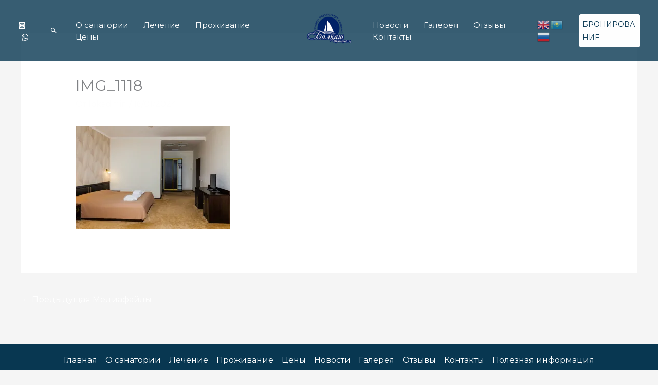

--- FILE ---
content_type: text/css;charset=UTF-8
request_url: https://balkhashtour.kz/wp-content/plugins/responsive-menu-card-price-list-items/assets/css/theme.php?ver=cb9f638639c12b637a939caaf92c1669
body_size: 206
content:


.rmc-nav ul li a{
    color:#B2B8BF ;
    font-size: 18px;
}
.rmc-nav ul li a:hover,
.rmc-nav ul li a.active{
    color: #1f2b39;
    border-color: #083752;
}
.rmc-item{
    color: #000000;
    font-size: 16px;
}
.rmc-item .rmc-price-holder .rmc-product-name{
    color: #000000;
    font-size: 20px;
}
.rmc-item .rmc-price-holder .rmc-price{
    color: #ffffff;
    background: #083752;
    font-size: 16px;
}
.rmc-col-holder {
    background-color:;
}